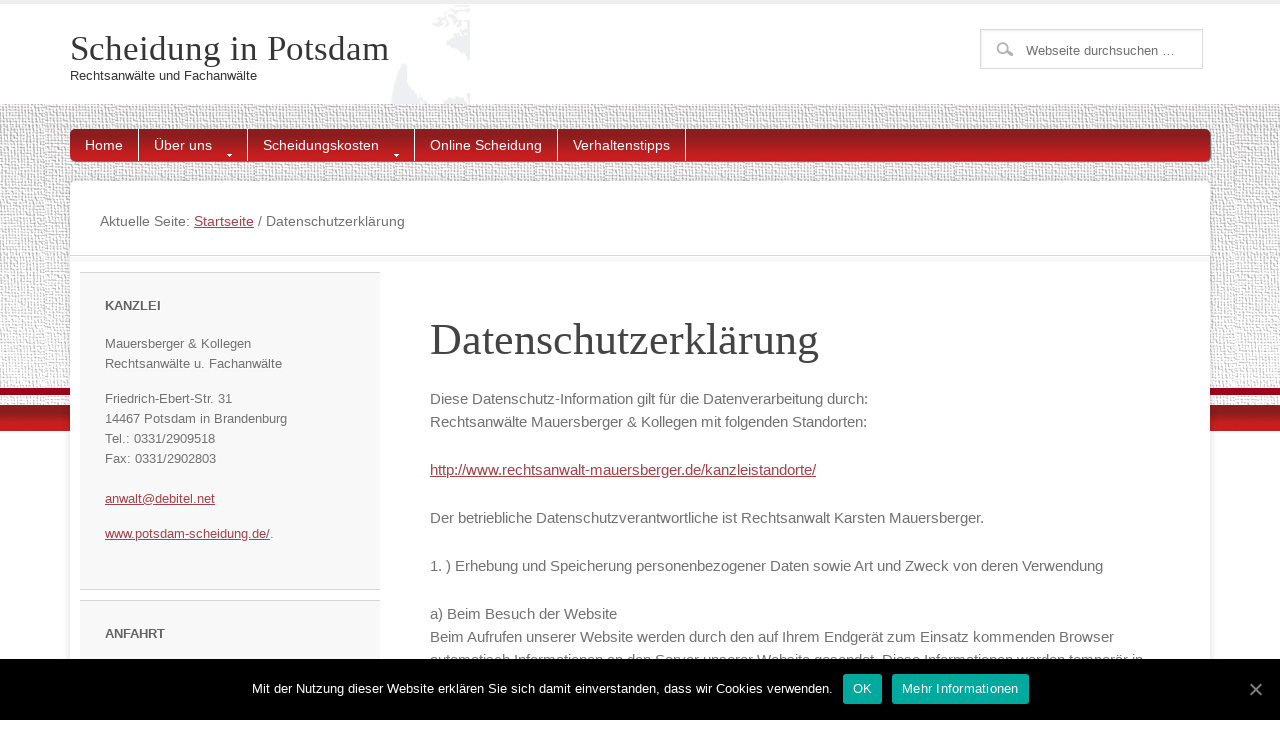

--- FILE ---
content_type: text/html; charset=UTF-8
request_url: https://www.potsdam-scheidung.de/datenschutzerklaerung/
body_size: 13318
content:
<!DOCTYPE html PUBLIC "-//W3C//DTD XHTML 1.0 Transitional//EN" "http://www.w3.org/TR/xhtml1/DTD/xhtml1-transitional.dtd"> <html xmlns="http://www.w3.org/1999/xhtml" lang="de" xml:lang="de"> <head profile="http://gmpg.org/xfn/11"> <meta http-equiv="Content-Type" content="text/html; charset=UTF-8" /> <title>Datenschutzerklärung › Rechtsanwalt Scheidung Potsdam › Scheidung in Potsdam</title> <meta name="description" content="Diese Datenschutz-Information gilt für die Datenverarbeitung durch: Rechtsanwälte Mauersberger &amp; Kollegen mit folgenden Standorten: ..." /> <meta name="robots" content="noindex, nofollow" /> <link rel="canonical" href="https://www.potsdam-scheidung.de/datenschutzerklaerung/" /> <link rel="author" href="https://plus.google.com/101421174451643878781" /> <meta name="viewport" content="width=device-width; initial-scale=0.85;"/> <style type="text/css"> .slide-excerpt { width: 50%; } .slide-excerpt { top: 0; } .slide-excerpt { right: 0; } .flexslider { max-width: 730px; max-height: 400px; } .slide-image { max-height: 400px; } </style> <style type="text/css"> @media only screen and (min-device-width : 320px) and (max-device-width : 480px) { .slide-excerpt { display: none !important; } } </style> <link rel='dns-prefetch' href='//www.potsdam-scheidung.de' /> <link rel='dns-prefetch' href='//s.w.org' /> <link rel="alternate" type="application/rss+xml" title="Scheidung in Potsdam &raquo; Feed" href="https://www.potsdam-scheidung.de/feed/" /> <link rel="alternate" type="application/rss+xml" title="Scheidung in Potsdam &raquo; Kommentar-Feed" href="https://www.potsdam-scheidung.de/comments/feed/" /> <script type="text/javascript">
			window._wpemojiSettings = {"baseUrl":"https:\/\/s.w.org\/images\/core\/emoji\/13.0.1\/72x72\/","ext":".png","svgUrl":"https:\/\/s.w.org\/images\/core\/emoji\/13.0.1\/svg\/","svgExt":".svg","source":{"concatemoji":"https:\/\/www.potsdam-scheidung.de\/wp-includes\/js\/wp-emoji-release.min.js?ver=5.6.16"}};
			!function(e,a,t){var n,r,o,i=a.createElement("canvas"),p=i.getContext&&i.getContext("2d");function s(e,t){var a=String.fromCharCode;p.clearRect(0,0,i.width,i.height),p.fillText(a.apply(this,e),0,0);e=i.toDataURL();return p.clearRect(0,0,i.width,i.height),p.fillText(a.apply(this,t),0,0),e===i.toDataURL()}function c(e){var t=a.createElement("script");t.src=e,t.defer=t.type="text/javascript",a.getElementsByTagName("head")[0].appendChild(t)}for(o=Array("flag","emoji"),t.supports={everything:!0,everythingExceptFlag:!0},r=0;r<o.length;r++)t.supports[o[r]]=function(e){if(!p||!p.fillText)return!1;switch(p.textBaseline="top",p.font="600 32px Arial",e){case"flag":return s([127987,65039,8205,9895,65039],[127987,65039,8203,9895,65039])?!1:!s([55356,56826,55356,56819],[55356,56826,8203,55356,56819])&&!s([55356,57332,56128,56423,56128,56418,56128,56421,56128,56430,56128,56423,56128,56447],[55356,57332,8203,56128,56423,8203,56128,56418,8203,56128,56421,8203,56128,56430,8203,56128,56423,8203,56128,56447]);case"emoji":return!s([55357,56424,8205,55356,57212],[55357,56424,8203,55356,57212])}return!1}(o[r]),t.supports.everything=t.supports.everything&&t.supports[o[r]],"flag"!==o[r]&&(t.supports.everythingExceptFlag=t.supports.everythingExceptFlag&&t.supports[o[r]]);t.supports.everythingExceptFlag=t.supports.everythingExceptFlag&&!t.supports.flag,t.DOMReady=!1,t.readyCallback=function(){t.DOMReady=!0},t.supports.everything||(n=function(){t.readyCallback()},a.addEventListener?(a.addEventListener("DOMContentLoaded",n,!1),e.addEventListener("load",n,!1)):(e.attachEvent("onload",n),a.attachEvent("onreadystatechange",function(){"complete"===a.readyState&&t.readyCallback()})),(n=t.source||{}).concatemoji?c(n.concatemoji):n.wpemoji&&n.twemoji&&(c(n.twemoji),c(n.wpemoji)))}(window,document,window._wpemojiSettings);
		</script> <style type="text/css"> img.wp-smiley, img.emoji { display: inline !important; border: none !important; box-shadow: none !important; height: 1em !important; width: 1em !important; margin: 0 .07em !important; vertical-align: -0.1em !important; background: none !important; padding: 0 !important; } </style> <link rel='stylesheet' id='education-theme-css' href='https://www.potsdam-scheidung.de/wp-content/themes/education/style.css?ver=2.0' type='text/css' media='all' /> <link rel='stylesheet' id='wp-block-library-css' href='https://www.potsdam-scheidung.de/wp-includes/css/dist/block-library/style.min.css?ver=5.6.16' type='text/css' media='all' /> <link rel='stylesheet' id='cpsh-shortcodes-css' href='https://www.potsdam-scheidung.de/wp-content/plugins/column-shortcodes//assets/css/shortcodes.css?ver=1.0.1' type='text/css' media='all' /> <link rel='stylesheet' id='cookie-notice-front-css' href='https://www.potsdam-scheidung.de/wp-content/plugins/cookie-notice/css/front.min.css?ver=5.6.16' type='text/css' media='all' /> <link rel='stylesheet' id='slider_styles-css' href='https://www.potsdam-scheidung.de/wp-content/plugins/genesis-responsive-slider/assets/style.css?ver=1.0.1' type='text/css' media='all' /> <script type='text/javascript' id='cookie-notice-front-js-extra'>
/* <![CDATA[ */
var cnArgs = {"ajaxUrl":"https:\/\/www.potsdam-scheidung.de\/wp-admin\/admin-ajax.php","nonce":"44d6d57e65","hideEffect":"fade","position":"bottom","onScroll":"0","onScrollOffset":"100","onClick":"0","cookieName":"cookie_notice_accepted","cookieTime":"2592000","cookieTimeRejected":"2592000","cookiePath":"\/","cookieDomain":"","redirection":"0","cache":"0","refuse":"0","revokeCookies":"0","revokeCookiesOpt":"automatic","secure":"1","coronabarActive":"0"};
/* ]]> */
</script> <script type='text/javascript' src='https://www.potsdam-scheidung.de/wp-content/plugins/cookie-notice/js/front.min.js?ver=1.3.2' id='cookie-notice-front-js'></script> <script type='text/javascript' src='https://www.potsdam-scheidung.de/wp-includes/js/jquery/jquery.min.js?ver=3.5.1' id='jquery-core-js'></script> <script type='text/javascript' src='https://www.potsdam-scheidung.de/wp-includes/js/jquery/jquery-migrate.min.js?ver=3.3.2' id='jquery-migrate-js'></script> <!--[if lt IE 9]> <script type='text/javascript' src='https://www.potsdam-scheidung.de/wp-content/themes/genesis/lib/js/html5shiv.min.js?ver=3.7.3' id='html5shiv-js'></script> <![endif]--> <link rel="https://api.w.org/" href="https://www.potsdam-scheidung.de/wp-json/" /><link rel="alternate" type="application/json" href="https://www.potsdam-scheidung.de/wp-json/wp/v2/pages/525" /><link rel="alternate" type="application/json+oembed" href="https://www.potsdam-scheidung.de/wp-json/oembed/1.0/embed?url=https%3A%2F%2Fwww.potsdam-scheidung.de%2Fdatenschutzerklaerung%2F" /> <link rel="alternate" type="text/xml+oembed" href="https://www.potsdam-scheidung.de/wp-json/oembed/1.0/embed?url=https%3A%2F%2Fwww.potsdam-scheidung.de%2Fdatenschutzerklaerung%2F&#038;format=xml" /> <link rel="icon" href="https://www.potsdam-scheidung.de/wp-content/themes/education/images/favicon.ico" /> <link rel="pingback" href="https://www.potsdam-scheidung.de/xmlrpc.php" /> <style type="text/css">#header { background: url(https://www.potsdam-scheidung.de/wp-content/uploads/2013/03/header1.jpg) no-repeat !important; }.custom-header #title a, .custom-header #title a:hover, .custom-header #description { color: #353535 !important; }</style> <style type="text/css" id="custom-background-css"> body.custom-background { background-color: #ffffff; } </style> </head> <body class="privacy-policy page-template-default page page-id-525 custom-background cookies-not-set custom-header sidebar-content education-red"><div id="wrap"><div id="header"><div class="wrap"><div id="title-area"><p id="title"><a href="https://www.potsdam-scheidung.de/">Scheidung in Potsdam</a></p><p id="description">Rechtsanwälte und Fachanwälte</p></div><div class="widget-area header-widget-area"><div id="search-3" class="widget widget_search"><div class="widget-wrap"><form method="get" class="searchform search-form" action="https://www.potsdam-scheidung.de/" role="search" ><input type="text" value="Webseite durchsuchen &#x02026;" name="s" class="s search-input" onfocus="if ('Webseite durchsuchen &#x2026;' === this.value) {this.value = '';}" onblur="if ('' === this.value) {this.value = 'Webseite durchsuchen &#x2026;';}" /><input type="submit" class="searchsubmit search-submit" value="Suchen" /></form></div></div> <div id="text-11" class="widget widget_text"><div class="widget-wrap"> <div class="textwidget">Friedrich-Ebert-Str. 31<br/> 14467 Potsdam<br/><br/> Telefon: <a href="tel:+493312909518">0331/2909518</a></div> </div></div> </div></div></div><div id="inner"><div class="wrap"><div id="nav"><div class="wrap"><ul id="menu-leistungen" class="menu genesis-nav-menu menu-primary js-superfish"><li id="menu-item-433" class="menu-item menu-item-type-custom menu-item-object-custom menu-item-home menu-item-433"><a href="http://www.potsdam-scheidung.de">Home</a></li> <li id="menu-item-314" class="menu-item menu-item-type-post_type menu-item-object-page current-menu-ancestor current-menu-parent current_page_parent current_page_ancestor menu-item-has-children menu-item-314"><a href="https://www.potsdam-scheidung.de/ueber-uns/">Über uns</a> <ul class="sub-menu"> <li id="menu-item-270" class="menu-item menu-item-type-post_type menu-item-object-page menu-item-270"><a href="https://www.potsdam-scheidung.de/rechtsanwalt/">Rechtsanwälte</a></li> <li id="menu-item-212" class="menu-item menu-item-type-post_type menu-item-object-page menu-item-212"><a href="https://www.potsdam-scheidung.de/anfahrt/">Anfahrt</a></li> <li id="menu-item-211" class="menu-item menu-item-type-post_type menu-item-object-page menu-item-211"><a href="https://www.potsdam-scheidung.de/ueber-uns/kontaktformular/">Kontaktformular</a></li> <li id="menu-item-526" class="menu-item menu-item-type-post_type menu-item-object-page menu-item-privacy-policy current-menu-item page_item page-item-525 current_page_item menu-item-526"><a href="https://www.potsdam-scheidung.de/datenschutzerklaerung/" aria-current="page">Datenschutzerklärung</a></li> <li id="menu-item-214" class="menu-item menu-item-type-post_type menu-item-object-page menu-item-214"><a href="https://www.potsdam-scheidung.de/impressum/">impressum</a></li> </ul> </li> <li id="menu-item-455" class="menu-item menu-item-type-custom menu-item-object-custom menu-item-has-children menu-item-455"><a href="http://www.potsdam-scheidung.de/scheidungskosten/">Scheidungskosten</a> <ul class="sub-menu"> <li id="menu-item-173" class="menu-item menu-item-type-post_type menu-item-object-page menu-item-173"><a href="https://www.potsdam-scheidung.de/ratenzahlung/">Ratenzahlung</a></li> <li id="menu-item-171" class="menu-item menu-item-type-post_type menu-item-object-page menu-item-171"><a href="https://www.potsdam-scheidung.de/verfahrenskostenhilfe/">Verfahrenskostenhilfe</a></li> <li id="menu-item-456" class="menu-item menu-item-type-custom menu-item-object-custom menu-item-456"><a href="http://www.potsdam-scheidung.de/rechtsschutzversicherung-scheidung/">Rechtsschutzversicherung</a></li> <li id="menu-item-466" class="menu-item menu-item-type-custom menu-item-object-custom menu-item-466"><a href="http://www.potsdam-scheidung.de/scheidungskosten-steuerlich-absetzbar/">steuerlich absetzbar</a></li> </ul> </li> <li id="menu-item-458" class="menu-item menu-item-type-custom menu-item-object-custom menu-item-458"><a href="http://www.potsdam-scheidung.de/online-scheidung/">Online Scheidung</a></li> <li id="menu-item-425" class="menu-item menu-item-type-taxonomy menu-item-object-category menu-item-425"><a href="https://www.potsdam-scheidung.de/Rechtsanwalt/verhaltenstipps/">Verhaltenstipps</a></li> </ul></div></div><div id="widget_before_content_sidebar_wrap"></div><div id="content-sidebar-wrap"><div class="breadcrumb">Aktuelle Seite: <a href="https://www.potsdam-scheidung.de/"><span class="breadcrumb-link-text-wrap" itemprop="name">Startseite</span></a> <span aria-label="breadcrumb separator">/</span> Datenschutzerklärung</div><div class="widget_before_content"></div><div id="content" class="hfeed"><div class="post-525 page type-page status-publish hentry entry"><h1 class="entry-title">Datenschutzerklärung</h1> <div class="entry-content"><p>Diese Datenschutz-Information gilt für die Datenverarbeitung durch:<br /> Rechtsanwälte Mauersberger &amp; Kollegen mit folgenden Standorten:</p> <p><a href="http://www.rechtsanwalt-mauersberger.de/kanzleistandorte/">http://www.rechtsanwalt-mauersberger.de/kanzleistandorte/</a></p> <p>Der betriebliche Datenschutzverantwortliche ist Rechtsanwalt Karsten Mauersberger.</p> <p>1. ) Erhebung und Speicherung personenbezogener Daten sowie Art und Zweck von deren Verwendung</p> <p>a) Beim Besuch der Website<br /> Beim Aufrufen unserer Website werden durch den auf Ihrem Endgerät zum Einsatz kommenden Browser automatisch Informationen an den Server unserer Website gesendet. Diese Informationen werden temporär in einem sog. Logfile gespeichert. Folgende Informationen werden dabei ohne Ihr Zutun erfasst und bis zur automatisierten Löschung gespeichert:<br /> IP-Adresse des anfragenden Rechners,<br /> Datum und Uhrzeit des Zugriffs,<br /> Name und URL der abgerufenen Datei,<br /> Website, von der aus der Zugriff erfolgt (Referrer-URL),<br /> verwendeter Browser und ggf. das Betriebssystem Ihres Rechners sowie der Name Ihres Access-Providers.<br /> Die genannten Daten werden durch uns zu folgenden Zwecken verarbeitet:<br /> Gewährleistung eines reibungslosen Verbindungsaufbaus der Website,<br /> Gewährleistung einer komfortablen Nutzung unserer Website,<br /> Auswertung der Systemsicherheit und -stabilität sowie<br /> zu weiteren administrativen Zwecken.<br /> Die Rechtsgrundlage für die Datenverarbeitung ist Art. 6 Abs. 1 S. 1 lit. f DSGVO. Unser berechtigtes Interesse folgt aus oben aufgelisteten Zwecken zur Datenerhebung. In keinem Fall verwenden wir die erhobenen Daten zu dem Zweck, Rückschlüsse auf Ihre Person zu ziehen.<br /> Darüber hinaus setzen wir beim Besuch unserer Website Cookies sowie Analysedienste ein. Nähere Erläuterungen dazu erhalten Sie unter den Ziff. 4 und 5 dieser Datenschutzerklärung.</p> <p>&nbsp;</p> <p>b) Bei Nutzung unseres Kontaktformulars<br /> Bei Fragen jeglicher Art bieten wir Ihnen die Möglichkeit, mit uns über ein auf der Website bereitgestelltes Formular Kontakt aufzunehmen. Dabei ist die Angabe einer gültigen E-Mail-Adresse erforderlich, damit wir wissen, von wem die Anfrage stammt und um diese beantworten zu können. Weitere Angaben können freiwillig getätigt werden.<br /> Die Formulare auf unserer Homepage werden von unserem Dienstleistungsanbieter DWFormmailer (https://www.dw-formmailer.de) bereitgestellt.<br /> Zum Zweck der Übermittlung und Verarbeitung werden die Daten auf die Server von DWFormmailer weitergeleitet.<br /> Betreiber dieses Internetportals ist Wolfgang Dürr (Einzelunternehmen), In den Kehlen 4, 97342 Marktsteft, Deutschland.<br /> Mit dem Dienstleistungsanbieter liegt eine Vereinbarung zur Auftragsdatenverarbeitung vor.<br /> Die Datenverarbeitung zum Zwecke der Kontaktaufnahme mit uns erfolgt nach Art. 6 Abs. 1 S. 1 lit. a DSGVO auf Grundlage Ihrer freiwillig erteilten Einwilligung.<br /> Die für die Benutzung des Kontaktformulars von uns erhobenen personenbezogenen Daten werden nach Erledigung der von Ihnen gestellten Anfrage automatisch gelöscht.</p> <p>2. ) Weitergabe von Daten<br /> Eine Übermittlung Ihrer persönlichen Daten an Dritte zu anderen als den im Folgenden aufgeführten Zwecken findet nicht statt.<br /> Wir geben Ihre persönlichen Daten nur an Dritte weiter, wenn:<br /> Sie Ihre nach Art. 6 Abs. 1 S. 1 lit. a DSGVO ausdrückliche Einwilligung dazu erteilt haben,<br /> die Weitergabe nach Art. 6 Abs. 1 S. 1 lit. f DSGVO zur Geltendmachung, Ausübung oder Verteidigung von Rechtsansprüchen erforderlich ist und kein Grund zur Annahme besteht, dass Sie ein überwiegendes schutzwürdiges Interesse an der Nichtweitergabe Ihrer Daten haben,<br /> für den Fall, dass für die Weitergabe nach Art. 6 Abs. 1 S. 1 lit. c DSGVO eine gesetzliche Verpflichtung besteht, sowie<br /> dies gesetzlich zulässig und nach Art. 6 Abs. 1 S. 1 lit. b DSGVO für die Abwicklung von Vertragsverhältnissen mit Ihnen erforderlich ist.</p> <p>3.) Cookies<br /> Wir setzen auf unserer Seite Cookies ein. Hierbei handelt es sich um kleine Dateien, die Ihr Browser automatisch erstellt und die auf Ihrem Endgerät (Laptop, Tablet, Smartphone o.ä.) gespeichert werden, wenn Sie unsere Seite besuchen. Cookies richten auf Ihrem Endgerät keinen Schaden an, enthalten keine Viren, Trojaner oder sonstige Schadsoftware.<br /> In dem Cookie werden Informationen abgelegt, die sich jeweils im Zusammenhang mit dem spezifisch eingesetzten Endgerät ergeben. Dies bedeutet jedoch nicht, dass wir dadurch unmittelbar Kenntnis von Ihrer Identität erhalten.<br /> Der Einsatz von Cookies dient einerseits dazu, die Nutzung unseres Angebots für Sie angenehmer zu gestalten. So setzen wir sogenannte Session-Cookies ein, um zu erkennen, dass Sie einzelne Seiten unserer Website bereits besucht haben. Diese werden nach Verlassen unserer Seite automatisch gelöscht.<br /> Darüber hinaus setzen wir ebenfalls zur Optimierung der Benutzerfreundlichkeit temporäre Cookies ein, die für einen bestimmten festgelegten Zeitraum auf Ihrem Endgerät gespeichert werden. Besuchen Sie unsere Seite erneut, um unsere Dienste in Anspruch zu nehmen, wird automatisch erkannt, dass Sie bereits bei uns waren und welche Eingaben und Einstellungen sie getätigt haben, um diese nicht noch einmal eingeben zu müssen.<br /> Zum anderen setzten wir Cookies ein, um die Nutzung unserer Website statistisch zu erfassen und zum Zwecke der Optimierung unseres Angebotes für Sie auszuwerten (siehe Ziff. 5). Diese Cookies ermöglichen es uns, bei einem erneuten Besuch unserer Seite automatisch zu erkennen, dass Sie bereits bei uns waren. Diese Cookies werden nach einer jeweils definierten Zeit automatisch gelöscht.<br /> Die durch Cookies verarbeiteten Daten sind für die genannten Zwecke zur Wahrung unserer berechtigten Interessen sowie der Dritter nach Art. 6 Abs. 1 S. 1 lit. f DSGVO erforderlich.<br /> Die meisten Browser akzeptieren Cookies automatisch. Sie können Ihren Browser jedoch so konfigurieren, dass keine Cookies auf Ihrem Computer gespeichert werden oder stets ein Hinweis erscheint, bevor ein neuer Cookie angelegt wird. Die vollständige Deaktivierung von Cookies kann jedoch dazu führen, dass Sie nicht alle Funktionen unserer Website nutzen können.</p> <p>4.) Analyse-Tools</p> <p>a) Tracking-Tools<br /> Die im Folgenden aufgeführten und von uns eingesetzten Tracking-Maßnahmen werden auf Grundlage des Art. 6 Abs. 1 S. 1 lit. f DSGVO durchgeführt. Mit den zum Einsatz kommenden Tracking-Maßnahmen wollen wir eine bedarfsgerechte Gestaltung und die fortlaufende Optimierung unserer Webseite sicherstellen. Zum anderen setzen wir die Tracking-Maßnahmen ein, um die Nutzung unserer Webseite statistisch zu erfassen und zum Zwecke der Optimierung unseres Angebotes für Sie auszuwerten. Diese Interessen sind als berechtigt im Sinne der vorgenannten Vorschrift anzusehen.<br /> Die jeweiligen Datenverarbeitungszwecke und Datenkategorien sind aus den entsprechenden Tracking-Tools zu entnehmen.</p> <p>b) Google Analytics<br /> Zum Zwecke der bedarfsgerechten Gestaltung und fortlaufenden Optimierung unserer Seiten nutzen wir Google Analytics, ein Webanalysedienst der Google Inc. (https://www.google.de/intl/de/about/) (1600 Amphitheatre Parkway, Mountain View, CA 94043, USA; im Folgenden „Google“). In diesem Zusammenhang werden pseudonymisierte Nutzungsprofile erstellt und Cookies (siehe unter Ziff. 4) verwendet. Die durch den Cookie erzeugten Informationen über Ihre Benutzung dieser Website wie<br /> Browser-Typ/-Version,<br /> verwendetes Betriebssystem,<br /> Referrer-URL (die zuvor besuchte Seite),<br /> Hostname des zugreifenden Rechners (IP-Adresse),<br /> Uhrzeit der Serveranfrage,<br /> werden an einen Server von Google in den USA übertragen und dort gespeichert. Die Informationen werden verwendet, um die Nutzung der Website auszuwerten, um Reports über die Websiteaktivitäten zusammenzustellen und um weitere mit der Websitenutzung und der Internetnutzung verbundene Dienstleistungen zu Zwecken der Marktforschung und bedarfsgerechten Gestaltung dieser Internetseiten zu erbringen. Auch werden diese Informationen gegebenenfalls an Dritte übertragen, sofern dies gesetzlich vorgeschrieben ist oder soweit Dritte diese Daten im Auftrag verarbeiten. Es wird in keinem Fall Ihre IP-Adresse mit anderen Daten von Google zusammengeführt. Die IP-Adressen werden anonymisiert, so dass eine Zuordnung nicht möglich ist (IP-Masking).<br /> Sie können die Installation der Cookies durch eine entsprechende Einstellung der Browser-Software verhindern; wir weisen jedoch darauf hin, dass in diesem Fall gegebenenfalls nicht sämtliche Funktionen dieser Website vollumfänglich genutzt werden können.<br /> Sie können darüber hinaus die Erfassung der durch das Cookie erzeugten und auf Ihre Nutzung der Website bezogenen Daten (inkl. Ihrer IP-Adresse) sowie die Verarbeitung dieser Daten durch Google verhindern, indem Sie ein Browser-Add-on herunterladen und installieren (https://tools.google.com/dlpage/gaoptout?hl=de).<br /> Alternativ zum Browser-Add-on, insbesondere bei Browsern auf mobilen Endgeräten, können Sie die Erfassung durch Google Analytics zudem verhindern, indem Sie auf diesen Link klicken. Es wird ein Opt-out-Cookie gesetzt, das die zukünftige Erfassung Ihrer Daten beim Besuch dieser Website verhindert. Der Opt-out-Cookie gilt nur in diesem Browser und nur für unsere Website und wird auf Ihrem Gerät abgelegt. Löschen Sie die Cookies in diesem Browser, müssen Sie das Opt-out-Cookie erneut setzen.<br /> Weitere Informationen zum Datenschutz im Zusammenhang mit Google Analytics finden Sie etwa in der Google Analytics-Hilfe (https://support.google.com/analytics/answer/6004245?hl=de).<br /> Um die Nutzung unserer Webseite statistisch zu erfassen und zum Zwecke der Optimierung unserer Website für Sie auszuwerten, nutzen wir ferner das Google Conversion Tracking. Dabei wird von Google Adwords ein Cookie (siehe Ziffer 4) auf Ihrem Rechner gesetzt, sofern Sie über eine Google-Anzeige auf unsere Webseite gelangt sind.<br /> Diese Cookies verlieren nach 30 Tagen ihre Gültigkeit und dienen nicht der persönlichen Identifizierung. Besucht der Nutzer bestimmte Seiten der Webseite des Adwords-Kunden und das Cookie ist noch nicht abgelaufen, können Google und der Kunde erkennen, dass der Nutzer auf die Anzeige geklickt hat und zu dieser Seite weitergeleitet wurde.<br /> Jeder Adwords-Kunde erhält ein anderes Cookie. Cookies können somit nicht über die Webseiten von Adwords-Kunden nachverfolgt werden. Die mithilfe des Conversion-Cookies eingeholten Informationen dienen dazu, Conversion-Statistiken für Adwords-Kunden zu erstellen, die sich für Conversion-Tracking entschieden haben. Die Adwords-Kunden erfahren die Gesamtanzahl der Nutzer, die auf ihre Anzeige geklickt haben und zu einer mit einem Conversion-Tracking-Tag versehenen Seite weitergeleitet wurden. Sie erhalten jedoch keine Informationen, mit denen sich Nutzer persönlich identifizieren lassen.<br /> Wenn Sie nicht an dem Tracking-Verfahren teilnehmen möchten, können Sie auch das hierfür erforderliche Setzen eines Cookies ablehnen – etwa per Browser-Einstellung, die das automatische Setzen von Cookies generell deaktiviert. Sie können Cookies für Conversion-Tracking auch deaktivieren, indem Sie Ihren Browser so einstellen, dass Cookies von der Domain „www.googleadservices.com“ blockiert werden. Googles Datenschutzbelehrung zum Conversion-Tracking finden Sie hier (https://services.google.com/sitestats/de.html).<br /> Unsere Website verwendet Piwik, dabei handelt es sich um einen sogenannten Webanalysedienst. Piwik verwendet sog. „Cookies“, das sind Textdateien, die auf Ihrem Computer gespeichert werden und die unsererseits eine Analyse der Benutzung der Webseite ermöglichen. Zu diesem Zweck werden die durch den Cookie erzeugten Nutzungsinformationen (einschließlich Ihrer gekürzten IP-Adresse) an unseren Server übertragen und zu Nutzungsanalysezwecken gespeichert, was der Webseitenoptimierung unsererseits dient. Ihre IP-Adresse wird bei diesem Vorgang umge­hend anony­mi­siert, so dass Sie als Nutzer für uns anonym bleiben. Die durch den Cookie erzeugten Informationen über Ihre Benutzung dieser Webseite werden nicht an Dritte weitergegeben. Sie können die Verwendung der Cookies durch eine entsprechende Einstellung Ihrer Browser Software verhindern, es kann jedoch sein, dass Sie in diesem Fall gegebenenfalls nicht sämtliche Funktionen dieser Website voll umfänglich nutzen können.</p> <p>5.) Social Media Plug-ins<br /> Wir setzen auf unserer Website auf Grundlage des Art. 6 Abs. 1 S. 1 lit. f DSGVO Social Plug-ins der sozialen Netzwerke Facebook, Twitter und Instagram ein, um unsere Kanzlei hierüber bekannter zu machen. Der dahinterstehende werbliche Zweck ist als berechtigtes Interesse im Sinne der DSGVO anzusehen. Die Verantwortung für den datenschutzkonformen Betrieb ist durch deren jeweiligen Anbieter zu gewährleisten. Die Einbindung dieser Plug-ins durch uns erfolgt im Wege der sogenannten Zwei-Klick-Methode um Besucher unserer Webseite bestmöglich zu schützen.</p> <p>a) Facebook<br /> Auf unserer Website kommen Social-Media Plugins von Facebook zum Einsatz, um deren Nutzung persönlicher zu gestalten. Hierfür nutzen wir den „LIKE“ oder „TEILEN“-Button. Es handelt sich dabei um ein Angebot von Facebook.<br /> Wenn Sie eine Seite unseres Webauftritts aufrufen, die ein solches Plugin enthält, baut Ihr Browser eine direkte Verbindung mit den Servern von Facebook auf. Der Inhalt des Plugins wird von Facebook direkt an Ihren Browser übermittelt und von diesem in die Webseite eingebunden.<br /> Durch die Einbindung der Plugins erhält Facebook die Information, dass Ihr Browser die entsprechende Seite unseres Webauftritts aufgerufen hat, auch wenn Sie kein Facebook-Konto besitzen oder gerade nicht bei Facebook eingeloggt sind. Diese Information (einschließlich Ihrer IP-Adresse) wird von Ihrem Browser direkt an einen Server von Facebook in den USA übermittelt und dort gespeichert.<br /> Sind Sie bei Facebook eingeloggt, kann Facebook den Besuch unserer Website Ihrem Facebook-Konto direkt zuordnen. Wenn Sie mit den Plugins interagieren, zum Beispiel den „LIKE“ oder „TEILEN“-Button betätigen, wird die entsprechende Information ebenfalls direkt an einen Server von Facebook übermittelt und dort gespeichert. Die Informationen werden zudem auf Facebook veröffentlicht und Ihren Facebook-Freunden angezeigt.<br /> Facebook kann diese Informationen zum Zwecke der Werbung, Marktforschung und bedarfsgerechten Gestaltung der Facebook-Seiten benutzen. Hierzu werden von Facebook Nutzungs-, Interessen- und Beziehungsprofile erstellt, z. B. um Ihre Nutzung unserer Website im Hinblick auf die Ihnen bei Facebook eingeblendeten Werbeanzeigen auszuwerten, andere Facebook-Nutzer über Ihre Aktivitäten auf unserer Website zu informieren und um weitere mit der Nutzung von Facebook verbundene Dienstleistungen zu erbringen.<br /> Wenn Sie nicht möchten, dass Facebook die über unseren Webauftritt gesammelten Daten Ihrem Facebook-Konto zuordnet, müssen Sie sich vor Ihrem Besuch unserer Website bei Facebook ausloggen.<br /> Zweck und Umfang der Datenerhebung und die weitere Verarbeitung und Nutzung der Daten durch Facebook sowie Ihre diesbezüglichen Rechte und Einstellungsmöglichkeiten zum Schutz Ihrer Privatsphäre entnehmen Sie bitte den Datenschutzhinweisen (https://www.facebook.com/about/privacy/) von Facebook.</p> <p>b) Twitter<br /> Auf unseren Internetseiten sind Plugins des Kurznachrichtennetzwerks der Twitter Inc. (Twitter) integriert. Die Twitter-Plugins (tweet-Button) erkennen Sie an dem Twitter-Logo auf unserer Seite. Eine Übersicht über tweet-Buttons finden Sie hier (https://about.twitter.com/resources/buttons).<br /> Wenn Sie eine Seite unseres Webauftritts aufrufen, die ein solches Plugin enthält, wird eine direkte Verbindung zwischen Ihrem Browser und dem Twitter-Server hergestellt. Twitter erhält dadurch die Information, dass Sie mit Ihrer IP-Adresse unsere Seite besucht haben. Wenn Sie den Twitter „tweet-Button“ anklicken, während Sie in Ihrem Twitter-Account eingeloggt sind, können Sie die Inhalte unserer Seiten auf Ihrem Twitter-Profil verlinken. Dadurch kann Twitter den Besuch unserer Seiten Ihrem Benutzerkonto zuordnen. Wir weisen darauf hin, dass wir als Anbieter der Seiten keine Kenntnis vom Inhalt der übermittelten Daten sowie deren Nutzung durch Twitter erhalten.<br /> Wenn Sie nicht wünschen, dass Twitter den Besuch unserer Seiten zuordnen kann, loggen Sie sich bitte aus Ihrem Twitter-Benutzerkonto aus.<br /> Weitere Informationen hierzu finden Sie in der Datenschutzerklärung von Twitter ((https://twitter.com/privacy).</p> <p>6.) Betroffenenrechte<br /> Sie haben das Recht:<br /> gemäß Art. 15 DSGVO Auskunft über Ihre von uns verarbeiteten personenbezogenen Daten zu verlangen. Insbesondere können Sie Auskunft über die Verarbeitungszwecke, die Kategorie der personenbezogenen Daten, die Kategorien von Empfängern, gegenüber denen Ihre Daten offengelegt wurden oder werden, die geplante Speicherdauer, das Bestehen eines Rechts auf Berichtigung, Löschung, Einschränkung der Verarbeitung oder Widerspruch, das Bestehen eines Beschwerderechts, die Herkunft ihrer Daten, sofern diese nicht bei uns erhoben wurden, sowie über das Bestehen einer automatisierten Entscheidungsfindung einschließlich Profiling und ggf. aussagekräftigen Informationen zu deren Einzelheiten verlangen;<br /> gemäß Art. 16 DSGVO unverzüglich die Berichtigung unrichtiger oder Vervollständigung Ihrer bei uns gespeicherten personenbezogenen Daten zu verlangen;<br /> gemäß Art. 17 DSGVO die Löschung Ihrer bei uns gespeicherten personenbezogenen Daten zu verlangen, soweit nicht die Verarbeitung zur Ausübung des Rechts auf freie Meinungsäußerung und Information, zur Erfüllung einer rechtlichen Verpflichtung, aus Gründen des öffentlichen Interesses oder zur Geltendmachung, Ausübung oder Verteidigung von Rechtsansprüchen erforderlich ist;<br /> gemäß Art. 18 DSGVO die Einschränkung der Verarbeitung Ihrer personenbezogenen Daten zu verlangen, soweit die Richtigkeit der Daten von Ihnen bestritten wird, die Verarbeitung unrechtmäßig ist, Sie aber deren Löschung ablehnen und wir die Daten nicht mehr benötigen, Sie jedoch diese zur Geltendmachung, Ausübung oder Verteidigung von Rechtsansprüchen benötigen oder Sie gemäß Art. 21 DSGVO Widerspruch gegen die Verarbeitung eingelegt haben;<br /> gemäß Art. 20 DSGVO Ihre personenbezogenen Daten, die Sie uns bereitgestellt haben, in einem strukturierten, gängigen und maschinenlesebaren Format zu erhalten oder die Übermittlung an einen anderen Verantwortlichen zu verlangen;<br /> gemäß Art. 7 Abs. 3 DSGVO Ihre einmal erteilte Einwilligung jederzeit gegenüber uns zu widerrufen. Dies hat zur Folge, dass wir die Datenverarbeitung, die auf dieser Einwilligung beruhte, für die Zukunft nicht mehr fortführen dürfen und<br /> gemäß Art. 77 DSGVO sich bei einer Aufsichtsbehörde zu beschweren. In der Regel können Sie sich hierfür an die Aufsichtsbehörde Ihres üblichen Aufenthaltsortes oder Arbeitsplatzes oder unseres Kanzleisitzes wenden.</p> <p>7.) Widerspruchsrecht<br /> Sofern Ihre personenbezogenen Daten auf Grundlage von berechtigten Interessen gemäß Art. 6 Abs. 1 S. 1 lit. f DSGVO verarbeitet werden, haben Sie das Recht, gemäß Art. 21 DSGVO Widerspruch gegen die Verarbeitung Ihrer personenbezogenen Daten einzulegen, soweit dafür Gründe vorliegen, die sich aus Ihrer besonderen Situation ergeben oder sich der Widerspruch gegen Direktwerbung richtet. Im letzteren Fall haben Sie ein generelles Widerspruchsrecht, das ohne Angabe einer besonderen Situation von uns umgesetzt wird.<br /> Möchten Sie von Ihrem Widerrufs- oder Widerspruchsrecht Gebrauch machen, genügt eine E-Mail an<br /> anwalt@debitel.net</p> <p>8.) Aktualität und Änderung dieser Datenschutzerklärung<br /> Diese Datenschutzerklärung ist aktuell gültig und hat den Stand Mai 2018.<br /> Durch die Weiterentwicklung unserer Website und Angebote darüber oder aufgrund geänderter gesetzlicher beziehungsweise behördlicher Vorgaben kann es notwendig werden, diese Datenschutzerklärung zu ändern. Die jeweils aktuelle Datenschutzerklärung kann jederzeit auf der Website unter</p> <p><a href="http://www.rechtsanwalt-mauersberger.de/datenschutzerklaerung/">http://www.rechtsanwalt-mauersberger.de/datenschutzerklaerung/</a></p> <p>von Ihnen abgerufen und ausgedruckt werden.</p><div style="float:left;padding:0 20px 0 0;"><iframe src="http://www.facebook.com/plugins/like.php?href=https://www.potsdam-scheidung.de/datenschutzerklaerung/&amp;layout=button_count&amp;show_faces=false&amp;width=100&amp; &amp;font=verdana&amp;colorscheme=light&amp;height=25" scrolling="no" frameborder="0" style="border:none; overflow:hidden; width:120px; height:25px;float:left;"> </iframe></div> <p style="clear:left;">Rechtsanw&auml;lte und Fachanw&auml;lte</p> <div style="margin-top:-20px; font-size:10px;"> <span class="entry-summary">Mauersberger u.a.</span> ver&ouml;ffentlicht <span class="published"> <span class="value">22. Mai 2018</span></span> und zuletzt bearbeitet <span class="updated">22. Mai 2018</span> von <span class="byline"><span class="author vcard"><span class="fn"> Rechtsanwalt Mauersberger</span></span></span></div> </div></div></div><div id="sidebar" class="sidebar widget-area"><div id="text-3" class="widget widget_text"><div class="widget-wrap"><h4 class="widget-title widgettitle">Kanzlei</h4> <div class="textwidget"><div itemscope itemtype="http://schema.org/Person"> <span itemprop="name">Mauersberger & Kollegen</span><br/> <span itemprop="jobTitle">Rechtsanwälte u. Fachanwälte</span><br/></div> <p> <div itemprop="address" itemscope itemtype="http://schema.org/PostalAddress"> <span itemprop="streetaddress">Friedrich-Ebert-Str. 31</span><br/> <span itemprop="postalCode">14467</span> <span itemprop="addressLocality">Potsdam</span> in <span itemprop="addressRegion">Brandenburg</span><br/> Tel.: <span itemprop="telephone">0331/2909518</span><br/> Fax: 0331/2902803<br/><br/> <a href="mailto:anwalt@debitel.net" itemprop="email"> anwalt@debitel.net</a> </p> <a href="http://www.potsdam-scheidung.de/" itemprop="url">www.potsdam-scheidung.de/</a>.<br/><br/></div></div> </div></div> <div id="text-2" class="widget widget_text"><div class="widget-wrap"><h4 class="widget-title widgettitle">Anfahrt</h4> <div class="textwidget"><div id="wrapper-9cd199b9cc5410cd3b1ad21cab2e54d3"> <div id="map-9cd199b9cc5410cd3b1ad21cab2e54d3"></div><script>(function () {
        var setting = {"height":250,"width":250,"zoom":17,"queryString":"Friedrich-Ebert-Straße 31, Potsdam, Deutschland","place_id":"ChIJ1w0sHtr1qEcRqmbjIBsP1IM","satellite":false,"centerCoord":[52.40347367062358,13.058388949999994],"cid":"0x83d40f1b20e366aa","cityUrl":"/germany/potsdam-742","id":"map-9cd199b9cc5410cd3b1ad21cab2e54d3","embed_id":"75985"};
        var d = document;
        var s = d.createElement('script');
        s.src = 'https://1map.com/js/script-for-user.js?embed_id=75985';
        s.async = true;
        s.onload = function (e) {
          window.OneMap.initMap(setting)
        };
        var to = d.getElementsByTagName('script')[0];
        to.parentNode.insertBefore(s, to);
      })();</script><a href="https://1map.com/map-embed?embed_id=75985">1map.com</a></div></div> </div></div> <div id="recent-posts-2" class="widget widget_recent_entries"><div class="widget-wrap"> <h4 class="widget-title widgettitle">letzte Beiträge:</h4> <ul> <li> <a href="https://www.potsdam-scheidung.de/wenn-alles-geklaert-ist/">Wenn alles geklärt ist</a> </li> <li> <a href="https://www.potsdam-scheidung.de/versorgungsausgleich-ausschliesen/">Versorgungsausgleich ausschließen</a> </li> <li> <a href="https://www.potsdam-scheidung.de/was-passiert-bei-einer-scheidung-mit-dem-hauskredit/">Was passiert bei einer Scheidung mit dem Hauskredit?</a> </li> <li> <a href="https://www.potsdam-scheidung.de/schulden-des-ehegatten/">Schulden des Ehegatten</a> </li> <li> <a href="https://www.potsdam-scheidung.de/scheidungskosten-steuerlich-absetzbar/">Scheidungskosten steuerlich absetzbar</a> </li> <li> <a href="https://www.potsdam-scheidung.de/erste-schritte-nach-der-trennung/">Erste Schritte nach der Trennung</a> </li> <li> <a href="https://www.potsdam-scheidung.de/scheidungskosten/">Scheidungskosten</a> </li> <li> <a href="https://www.potsdam-scheidung.de/rechtsschutzversicherung-scheidung/">Rechtsschutzversicherung &#8211; Scheidung</a> </li> <li> <a href="https://www.potsdam-scheidung.de/kostenvereinbarung/">Kostenvereinbarung</a> </li> <li> <a href="https://www.potsdam-scheidung.de/rechtsanwalt-scheidungsrecht-in-potsdam/">Rechtsanwälte für Scheidungsrecht in Potsdam</a> </li> </ul> </div></div> <div id="rss-2" class="widget widget_rss"><div class="widget-wrap"><h4 class="widget-title widgettitle"><a class="rsswidget" href="http://www.scheidung123.de/feed"><img class="rss-widget-icon" style="border:0" width="14" height="14" src="https://www.potsdam-scheidung.de/wp-includes/images/rss.png" alt="RSS" /></a> <a class="rsswidget" href="http://scheidung123.de/">Scheidung123</a></h4> <ul><li><a class='rsswidget' href='http://scheidung123.de/Rechtsanwalt-Fachanwalt/sorgerecht-bei-scheidung/'>Sorgerecht bei Scheidung</a></li><li><a class='rsswidget' href='http://scheidung123.de/Rechtsanwalt-Fachanwalt/scheidung-ohne-anwalt/'>Scheidung ohne Anwalt</a></li><li><a class='rsswidget' href='http://scheidung123.de/Rechtsanwalt-Fachanwalt/rechtsanwalt-mauersberger/'>Rechtsanwalt Mauersberger</a></li><li><a class='rsswidget' href='http://scheidung123.de/Rechtsanwalt-Fachanwalt/rechtsanwalt-lossau/'>Rechtsanwalt Lossau</a></li><li><a class='rsswidget' href='http://scheidung123.de/Rechtsanwalt-Fachanwalt/scheidungskosten-steuerlich-absetzen/'>Scheidungskosten steuerlich absetzen</a></li></ul></div></div> <div id="tag_cloud-2" class="widget widget_tag_cloud"><div class="widget-wrap"><h4 class="widget-title widgettitle">Schlagworte:</h4> <div class="tagcloud"><a href="https://www.potsdam-scheidung.de/tag/kosten/" class="tag-cloud-link tag-link-13 tag-link-position-1" style="font-size: 8pt;" aria-label="Kosten (1 Eintrag)">Kosten</a> <a href="https://www.potsdam-scheidung.de/tag/kostenvereinbarung/" class="tag-cloud-link tag-link-11 tag-link-position-2" style="font-size: 8pt;" aria-label="Kostenvereinbarung (1 Eintrag)">Kostenvereinbarung</a> <a href="https://www.potsdam-scheidung.de/tag/potsdam/" class="tag-cloud-link tag-link-15 tag-link-position-3" style="font-size: 8pt;" aria-label="Potsdam (1 Eintrag)">Potsdam</a> <a href="https://www.potsdam-scheidung.de/tag/rechtsschutzversicherung/" class="tag-cloud-link tag-link-9 tag-link-position-4" style="font-size: 8pt;" aria-label="Rechtsschutzversicherung (1 Eintrag)">Rechtsschutzversicherung</a> <a href="https://www.potsdam-scheidung.de/tag/scheidung/" class="tag-cloud-link tag-link-8 tag-link-position-5" style="font-size: 22pt;" aria-label="Scheidung (5 Einträge)">Scheidung</a> <a href="https://www.potsdam-scheidung.de/tag/scheidungkosten/" class="tag-cloud-link tag-link-12 tag-link-position-6" style="font-size: 8pt;" aria-label="Scheidungkosten (1 Eintrag)">Scheidungkosten</a> <a href="https://www.potsdam-scheidung.de/tag/scheidungskosten/" class="tag-cloud-link tag-link-10 tag-link-position-7" style="font-size: 8pt;" aria-label="Scheidungskosten (1 Eintrag)">Scheidungskosten</a> <a href="https://www.potsdam-scheidung.de/tag/schulden/" class="tag-cloud-link tag-link-16 tag-link-position-8" style="font-size: 8pt;" aria-label="Schulden (1 Eintrag)">Schulden</a> <a href="https://www.potsdam-scheidung.de/tag/steuerlich-absetzbar/" class="tag-cloud-link tag-link-14 tag-link-position-9" style="font-size: 8pt;" aria-label="steuerlich absetzbar (1 Eintrag)">steuerlich absetzbar</a> <a href="https://www.potsdam-scheidung.de/tag/versorgungsausgleich/" class="tag-cloud-link tag-link-17 tag-link-position-10" style="font-size: 8pt;" aria-label="versorgungsausgleich (1 Eintrag)">versorgungsausgleich</a></div> </div></div> </div></div></div></div><div id="footer-widgets" class="footer-widgets"><div class="wrap"><div class="widget-area footer-widgets-1 footer-widget-area"><div id="text-10" class="widget widget_text"><div class="widget-wrap"> <div class="textwidget"><a href="#header">zurück nach oben</a></div> </div></div> <div id="text-6" class="widget widget_text"><div class="widget-wrap"> <div class="textwidget"><a href="http://www.rechtsanwalt-mauersberger.de">Rechtsanwälte und Fachanwälte</a></div> </div></div> </div></div></div><div id="footer" class="footer"><div class="wrap"></div></div></div> <script> (function(d,s){ var js = d.createElement(s), sc = d.getElementsByTagName(s)[0]; js.type = "text/javascript"; js.async = true; js.src = "https://awmonitor.com/client/2576032831.js"; sc.parentNode.insertBefore(js, sc); }(document, "script")); </script> <script type='text/javascript'>jQuery(document).ready(function($) {$(".flexslider").flexslider({controlsContainer: "#genesis-responsive-slider",animation: "slide",directionNav: 1,controlNav: 1,animationDuration: 600,slideshowSpeed: 6000    });  });</script><script type='text/javascript' src='https://www.potsdam-scheidung.de/wp-includes/js/hoverIntent.min.js?ver=1.8.1' id='hoverIntent-js'></script> <script type='text/javascript' src='https://www.potsdam-scheidung.de/wp-content/themes/genesis/lib/js/menu/superfish.min.js?ver=1.7.10' id='superfish-js'></script> <script type='text/javascript' src='https://www.potsdam-scheidung.de/wp-content/themes/genesis/lib/js/menu/superfish.args.min.js?ver=2.10.1' id='superfish-args-js'></script> <script type='text/javascript' src='https://www.potsdam-scheidung.de/wp-content/themes/genesis/lib/js/menu/superfish.compat.min.js?ver=2.10.1' id='superfish-compat-js'></script> <script type='text/javascript' src='https://www.potsdam-scheidung.de/wp-content/plugins/genesis-responsive-slider/assets/js/jquery.flexslider.js?ver=1.0.1' id='flexslider-js'></script> <script type='text/javascript' src='https://www.potsdam-scheidung.de/wp-includes/js/wp-embed.min.js?ver=5.6.16' id='wp-embed-js'></script> <div id="cookie-notice" role="banner" class="cookie-notice-hidden cookie-revoke-hidden cn-position-bottom" aria-label="Cookie Notice" style="background-color: rgba(0,0,0,1);"><div class="cookie-notice-container" style="color: #fff;"><span id="cn-notice-text" class="cn-text-container">Mit der Nutzung dieser Website erklären Sie sich damit einverstanden, dass wir Cookies verwenden. </span><span id="cn-notice-buttons" class="cn-buttons-container"><a href="#" id="cn-accept-cookie" data-cookie-set="accept" class="cn-set-cookie cn-button bootstrap button" aria-label="OK">OK</a><a href="http://www.potsdam-scheidung.de/datenschutzerklaerung/" target="_blank" id="cn-more-info" class="cn-more-info cn-button bootstrap button" aria-label="Mehr Informationen">Mehr Informationen</a></span><a href="javascript:void(0);" id="cn-close-notice" data-cookie-set="accept" class="cn-close-icon" aria-label="OK"></a></div> </div> </body></html> 

<!-- Cachify | http://cachify.de
Generiert @ 09.01.2026 08:01:14 -->

--- FILE ---
content_type: application/javascript; charset=utf-8
request_url: https://awmonitor.com/client/2576032831.js
body_size: 955
content:
function AdwaryTracker(e){this.trackerVersion="1.1.3",this.trackerApiUrl="https://awmonitor.com/log/2576032831",this.trackerId=e,this.eventsFired=[],this.gclid=this.getUrlParam("gclid"),this.cookieName_User="__cguid",this.cguid=this.getCGUID(),this.cookieName_Hit="__cghid",this.cghid=this.getCGHID(),null!==this.gclid&&0!==this.gclid&&this.sendData("hit","hit")}AdwaryTracker.prototype.createCookie=function(e,t,r){var i="";if(r){var o=new Date;o.setTime(o.getTime()+24*r*60*60*1e3),i="; expires="+o.toGMTString()}document.cookie=e+"="+t+i+"; path=/"},AdwaryTracker.prototype.readCookie=function(e){for(var t=e+"=",r=document.cookie.split(";"),i=0;i<r.length;i++){for(var o=r[i];" "===o.charAt(0);)o=o.substring(1,o.length);if(0===o.indexOf(t))return o.substring(t.length,o.length)}return null},AdwaryTracker.prototype.eraseCookie=function(e){this.createCookie(e,"",-1)},AdwaryTracker.prototype.getCGUID=function(){var e=null;return e=this.readCookie(this.cookieName_User),null===e&&this.gclid&&(e=this.buildCGUID(),this.createCookie(this.cookieName_User,e,90)),e},AdwaryTracker.prototype.buildCGUID=function(){return"#cgu_"+this.gclid},AdwaryTracker.prototype.getCGHID=function(){var e=null;if(null===(e=this.readCookie(this.cookieName_Hit)))e=this.buildCGHID(this.gclid),this.createCookie(this.cookieName_Hit,e,90);else{var t=this.buildCGHID(this.gclid);e!==t&&null!==t&&(e=t,this.eraseCookie(this.cookieName_Hit),this.createCookie(this.cookieName_Hit,t,90))}return e},AdwaryTracker.prototype.buildCGHID=function(e){return null===e?null:"#cgh_"+e+"###"+this.trackerId},AdwaryTracker.prototype.sendData=function(e,t){var r={trackerVersion:this.trackerVersion,trackerId:this.trackerId,cguid:this.cguid,cghid:this.cghid,gclid:this.gclid,pageUrl:window.location.href,type:e,name:t,value:null,trigger:"default",visitor:this.getVisitorsBrowserInfo()};-1===this.eventsFired.indexOf(r.name)&&(this.sendXhr(r),this.eventsFired.push(r.name))},AdwaryTracker.prototype.sendXhr=function(e){var t=new XMLHttpRequest;t.open("POST",this.trackerApiUrl,!0),t.setRequestHeader("Content-type","application/json"),t.send(JSON.stringify(e))},AdwaryTracker.prototype.getUrlParam=function(e){var t=new RegExp("[?&]"+e+"=([^&#]*)").exec(window.location.href);return null===t?null:decodeURI(t[1])||0},AdwaryTracker.prototype.getVisitorsBrowserInfo=function(){function e(e){var t={};for(var r in e){var i=e[r];"string"!=typeof i&&"boolean"!=typeof i&&"number"!=typeof i||(t[r]=i)}return t}return{window:{navigator:e(window.navigator),history:e(window.history),screen:e(window.screen)}}},window.adwary=new AdwaryTracker("2576032831");